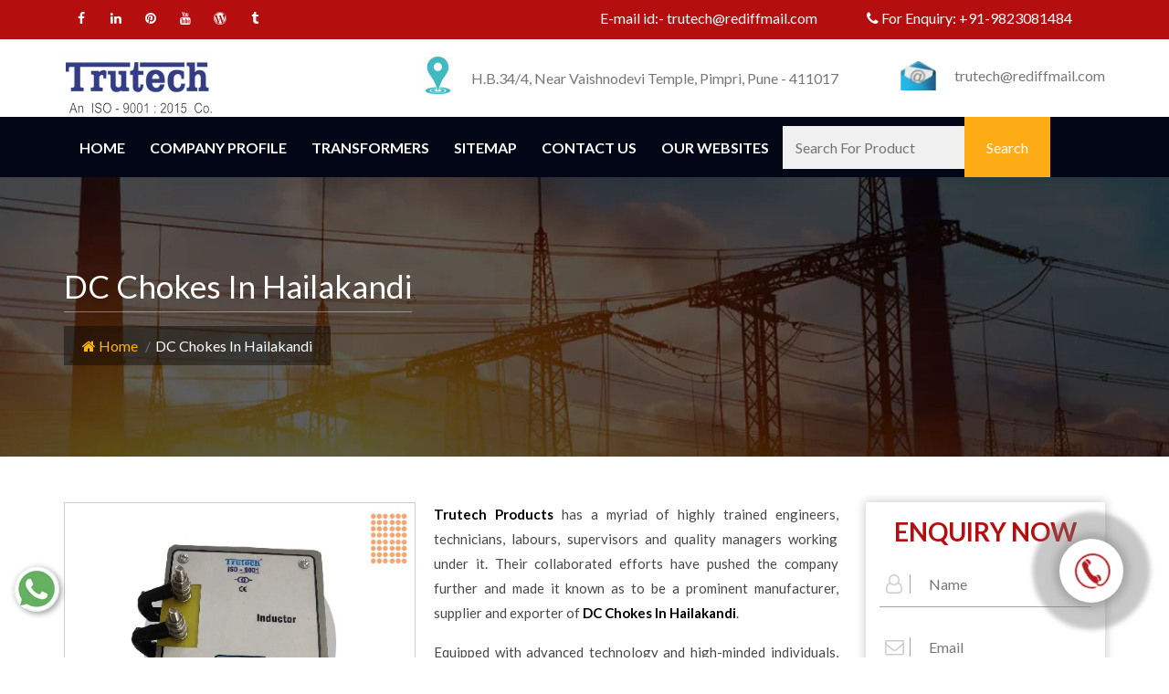

--- FILE ---
content_type: text/html; charset=UTF-8
request_url: https://www.transformermanufacturersinmumbai.com/dc-chokes-in-hailakandi.html
body_size: 16895
content:
<!DOCTYPE html>
<html lang="en">
<head>
<base href="https://www.transformermanufacturersinmumbai.com/">
<meta name="viewport" content="width=device-width">
<meta charset="utf-8">
<title>DC Chokes In Hailakandi | DC Chokes Manufacturers Suppliers Hailakandi</title>
<meta name="description" content="Buy DC Chokes In Hailakandi from eminent DC Chokes Manufacturers in Hailakandi. Trutech Products best DC Chokes Suppliers In Hailakandi, exporters" />
<meta name="keywords" content="DC Chokes In Hailakandi, DC Chokes Manufacturers In Hailakandi, DC Chokes Suppliers In Hailakandi, DC Chokes Exporters" />
<meta name="author" content="Trutech Products">
<link rel="canonical" href="https://www.transformermanufacturersinmumbai.com/dc-chokes-in-hailakandi.html"/>
<meta name="distribution" content="global">
<meta name="language" content="English">
<meta name="rating" content="general">
<meta name="ROBOTS" content="index, follow"/>
<meta name="revisit-after" content="Daily">
<meta name="googlebot" content="index, follow">
<meta name="bingbot" content="index, follow">
<link rel="shortcut icon" type="image/x-icon" href="favicon.ico">
<link rel="stylesheet" href="https://webclickindia.co.in/smtp/css/mail.css">
<script>
document.write("<link rel=\"stylesheet\" href=\"trutech/css/bootstrap.min.css\" \/>");
document.write("<link rel=\"stylesheet\" href=\"trutech/style.css\" \/>");
document.write("<link rel=\"stylesheet\" href=\"trutech/css/font-awesome.min.css\" \/>");
document.write("<link rel=\"stylesheet\" href=\"trutech/css/menu.css\" \/>");
document.write("<link rel=\"stylesheet\" href=\"trutech/css/owl.carousel.css\" \/>");
document.write("<link rel=\"stylesheet\" href=\"trutech/css/animate.css\" \/>");
document.write("<link rel=\"stylesheet\" href=\"trutech/css/responsive.css\" \/>");
document.write("<link rel=\"stylesheet\" href=\"trutech/css/ResponsiveAccordianMenu.css\" \/>");
</script>
<link rel="shortcut icon" type="image/x-icon" href="favicon.ico">
<!-- Global site tag (gtag.js) - Google Analytics -->
<script async src="https://www.googletagmanager.com/gtag/js?id=UA-153533155-1"></script>
<script>
  window.dataLayer = window.dataLayer || [];
  function gtag(){dataLayer.push(arguments);}
  gtag('js', new Date());

  gtag('config', 'UA-153533155-1');
</script>
<script type="application/ld+json">
{
  "@context": "https://schema.org",
  "@type": "LocalBusiness",
  "name": "Trutech Products",
  "image": "https://www.transformermanufacturersinmumbai.com/images/trutech-products-logo.png",
  "@id": "https://www.transformermanufacturersinmumbai.com/",
  "url": "https://www.transformermanufacturersinmumbai.com/",
  "telephone": "+91-9823081484",
  "priceRange": "+91-9823081484 - Call Now | Mail US: trutech@rediffmail.com",
  "address": {
    "@type": "PostalAddress",
    "streetAddress": "12, Soba Market, 463 / 464, Budhwar Peth, Pune",
    "addressLocality": "Pune",
    "postalCode": "411002",
    "addressCountry": "IN"
  },
  "geo": {
    "@type": "GeoCoordinates",
    "latitude": 18.517366,
    "longitude": 73.857017
  },
  "openingHoursSpecification": {
    "@type": "OpeningHoursSpecification",
    "dayOfWeek": [
      "Monday",
      "Tuesday",
      "Wednesday",
      "Thursday",
      "Friday",
      "Saturday"
    ],
    "opens": "09:30",
    "closes": "18:00"
  },
  "sameAs": [
    "https://www.facebook.com/trutechproducts/",
    "https://twitter.com/TrutechPune",
    "https://www.youtube.com/channel/UCJrpHkOJRM-qGyR5xH5Iz8A",
    "https://www.linkedin.com/company/trutech-products",
    "https://in.pinterest.com/Trutechproduct/",
    "https://trutechproducts.tumblr.com/",
    "https://www.transformermanufacturersinmumbai.com"
  ]
}
</script>
<script type="application/ld+json">
{
  "@context": "https://schema.org",
  "@type": "Organization",
  "name": "Trutech Products - Transformer Manufacturers In Mumbai",
  "url": "https://www.transformermanufacturersinmumbai.com",
  "logo": "https://www.transformermanufacturersinmumbai.com/images/trutech-products-logo.png"
}
</script><!-- Google tag (gtag.js) -->
<script async src="https://www.googletagmanager.com/gtag/js?id=G-MEC7MBYF1S"></script>
<script>
  window.dataLayer = window.dataLayer || [];
  function gtag(){dataLayer.push(arguments);}
  gtag('js', new Date());

  gtag('config', 'G-MEC7MBYF1S');
</script>
<script type="application/ld+json">
{
"@context": "https://schema.org",
"@type": "Organization",
"name": "Trutech Products",
"alternateName": "Transformer Manufacturers In Mumbai",
"url": "https://www.transformermanufacturersinmumbai.com",
"logo": "https://www.transformermanufacturersinmumbai.com/images/trutech-products-logo.png",
"contactPoint": {
"@type": "ContactPoint",
"telephone": "+91-9823081484",
"contactType": "sales"
},
"sameAs": [
"https://www.facebook.com/trutechproducts/",
"https://www.linkedin.com/company/trutech-products",
"https://www.transformermanufacturersinmumbai.com/",
"https://in.pinterest.com/Trutechproduct/",
"https://www.youtube.com/channel/UCJrpHkOJRM-qGyR5xH5Iz8A",
"https://trutechproducts.tumblr.com/"
]
}
</script>

</head><body>
<section class="wrapper">
<header>
<div class="container">
<div class="row">
<div class="col-lg-6 col-md-6 col-sm-6 col-xs-12 mail-with-social">
<div class="top-right-style1 float-right">
<ul class="top-social-style1 sociallinks-style-one float-right fix">
<li><a href="https://www.facebook.com/trutechproducts/" title="Connect With us On Facebook" target="_blank"><i class="fa fa-facebook" aria-hidden="true"></i></a></li>
<li><a href="https://www.linkedin.com/company/trutech-products" title="Join With Us On LinkedIn" target="_blank"><i class="fa fa-linkedin" aria-hidden="true"></i></a></li>
<li><a href="https://in.pinterest.com/Trutechproduct/" title="Follow Us On Pinterest" target="_blank"><i class="fa fa-pinterest" aria-hidden="true"></i></a></li>
<li><a href="https://www.youtube.com/channel/UCJrpHkOJRM-qGyR5xH5Iz8A" title="Subscribe to Us On YouTube" target="_blank"><i class="fa fa-youtube" aria-hidden="true"></i></a></li>
<li><a href="https://trutechproducts.wordpress.com/" title="Follow us on WordPress" target="_blank"><i class="fa fa-wordpress" aria-hidden="true"></i></a></li>
<li><a href="https://trutechproducts.tumblr.com/" title="Explore Our Tumblr Profile" target="_blank"><i class="fa fa-tumblr" aria-hidden="true"></i></a></li>
</ul>
</div>
</div>
<div class="col-lg-3 col-md-3 col-sm-3 col-xs-12 text-side">
<p>E-mail id:- <a href="mailto:trutech@rediffmail.com" title="trutech@rediffmail.com">trutech@rediffmail.com</a> </p>
</div>
<div class="col-lg-3 col-md-3 col-sm-3 col-xs-12 text-side">
<p title="+91-9823081484"><i class="fa fa-phone" aria-hidden="true"></i>  For Enquiry:<a href="tel:+91-9823081484" class="hk-hide" title="+91-9823081484"> +91-9823081484</a> </p>
</div>
</div>
</div>
</header>
<section class="logo-type">
<div class="container">
<div class="row">
<div class="col-lg-3 col-md-3 col-sm-3 col-xs-12 logo">
<a href="/" title="Trutech Products"><img src="images/trutech-products-logo.jpg" alt="Trutech Products" title="Trutech Products"></a>
</div>
<div class="col-lg-6 col-md-6 col-sm-6 col-xs-12 phone-and-social">
<div class="headers1-header-right float-right">
<ul class="header-contact-info clearfix">
<li>
<div class="single-item">
<div class="icon">
<img src="images/header-icon-1.png" alt="Address" title="Address">
</div>
<div class="text">
<p>H.B.34/4, Near Vaishnodevi Temple, Pimpri, Pune - 411017</p>
</div>
</div>
</li>
</ul>
</div>
</div>
<div class="col-lg-3 col-md-3 col-sm-3 col-xs-12 phone-and-social">
<div class="headers1-header-right float-right">
<ul class="header-contact-info clearfix">
<li>
<div class="single-item">
<div class="icon">
<img src="images/header-icon-2.png" alt="Email" title="Email">
</div>
<div class="text">
<a href="mailto:trutech@rediffmail.com" title="trutech@rediffmail.com">trutech@rediffmail.com</a>
</div>
</div>
</li>
</ul>
</div>
</div>
</div>
</div>
</section>

<section class="navigation">
<div class="container">
<div class="row">
<div class="col-lg-12 col-md-12 col-sm-12 col-xs-12 nav">
<div class="mobile-nav-menu"></div>
<div class="nav-menu">
<div class="menu">
<nav id="main-menu" class="main-menu" style="display: block;">
<ul>
<li class="active"><a href="/" title="Home">Home</a> </li>
<li> <a href="company-profile.html" title="Company Profile">Company Profile </a></li>
<li>
<a href="transformers-in-hailakandi.html" title="Transformers Manufacturer In Hailakandi">Transformers</a>
<ul >
<li><a href="control-transformer-in-hailakandi.html" title="Control Transformer Suppliers In Hailakandi" >Control Transformer</a>
</li>
<li><a href="step-down-transformer-in-hailakandi.html" title="Step Down Transformer Suppliers In Hailakandi" >Step Down Transformer</a>
</li>
<li><a href="isolation-transformer-in-hailakandi.html" title="Isolation Transformer Suppliers In Hailakandi" >Isolation Transformer</a>
</li>
<li><a href="three-phase-transformer-in-hailakandi.html" title="Three-Phase Transformer Suppliers In Hailakandi" >Three-Phase Transformer</a>
</li>
<li><a href="ac-chokes-in-hailakandi.html" title="AC Chokes Suppliers In Hailakandi" >AC Chokes</a>
</li>
<li><a href="dc-chokes-in-hailakandi.html" title="DC Chokes Suppliers In Hailakandi" >DC Chokes</a>
</li>
<li><a href="auto-transformer-in-hailakandi.html" title="Auto Transformer Suppliers In Hailakandi" >Auto Transformer</a>
</li>
<li><a href="rectifier-transformer-in-hailakandi.html" title="Rectifier Transformer Suppliers In Hailakandi" >Rectifier Transformer</a>
</li>
<li><a href="special-purpose-transformer-in-hailakandi.html" title="Special Purpose Transformer Suppliers In Hailakandi" >Special Purpose Transformer</a>
</li>
<li><a href="wire-wound-resistors-in-hailakandi.html" title="Wire Wound Resistors Suppliers In Hailakandi" >Wire Wound Resistors</a>
</li>
<li><a href="dynamic-braking-resistor-dbr-in-hailakandi.html" title="Dynamic Braking Resistor (DBR) Suppliers In Hailakandi" >Dynamic Braking Resistor (DBR)</a>
</li>
<li><a href="resistive-load-bank-in-hailakandi.html" title="Resistive Load Bank Suppliers In Hailakandi" >Resistive Load Bank</a>
</li>
<li><a href="inductive-load-bank-in-hailakandi.html" title="Inductive Load Bank Suppliers In Hailakandi" >Inductive Load Bank</a>
</li>
</ul>
</li>
<li><a href="sitemap.html" title="Sitemap">Sitemap</a></li>
<li><a href="contact-us.html" title="Contact Us">Contact Us</a></li>
<li><a href="https://www.trutech.co.in/our-website.html" title="Our Website" target="_blank">Our Websites</a></li>


<li>
<div class="search-form">
<form action="search.html" method="post" >
<input placeholder="Search For Product" type="text" name="data[Product][search]"  required >
<input type="submit" value="Search" class="search-name" id="color-changes" title="Search" />
</form>
</div>
</li>
</ul>
</nav>
</div>
</div>
</div>
</div>
</div>
</section>	<div id="breadcrumb" class="breadcrumb-bg">
		<div class="container">
			<h1 class="head-after head-after-w">DC Chokes In Hailakandi</h1>
			<nav>
				<ol>
					<li class="breadcrumb-item"><a href="/" title="Home"><i class="fa fa-home"></i> Home</a></li>
					<li class="breadcrumb-item active">DC Chokes In Hailakandi</li>
				</ol>
			</nav>
		</div>
	</div>
	<section class="products-details">
		<div class="container">
			<div class="row">
				<div class="col-lg-9 col-md-9 col-sm-9 col-xs-12 details-product">
										<div class="cover-product detail-last">
						<div class="zoom-effect">
							<img src="images/products/img-dc-chokes.jpg" title="DC Chokes Manufacturers In Hailakandi" alt="DC Chokes Manufacturers In Hailakandi" class="image-zoom">
							<div class="overlay-zoom">
								<div class="text-zoom">
								</div>
							</div>
						</div>
					</div>
					   
					<div class="cover-product-this">
						<p style="text-align:justify"><strong>Trutech Products</strong> has a myriad of highly trained engineers, technicians, labours, supervisors and quality managers working under it. Their collaborated efforts have pushed the company further and made it known as to be a prominent manufacturer, supplier and exporter of <strong>DC Chokes In Hailakandi</strong>.</p>

<p style="text-align:justify">Equipped with advanced technology and high-minded individuals, we have named ourselves as one of the sedulous <strong>DC Chokes Manufacturers in Hailakandi</strong>. We neither compromise on the quality of material we use and nor do we pull ourselves back from upgrading our machines, whenever required. In addition to being one of the most popular <a href="https://www.transformermanufacturersinmumbai.com/" target="_blank" title="Transformer Manufacturers">Transformer Manufacturers</a>, Exporters & Suppliers in India, we make them according to the requirements of our clients.</p>

<p style="text-align:justify">As one of the rising <strong>DC Chokes Exporters and Suppliers in Hailakandi</strong>, our company is aimed to reach the peak of perfection. If you have requirements regarding different types of transformers, AC/DC Chokes, etc. you can satiate it by getting products delivered straight from our in-house manufacturing unit. Make a call to us and learn more about the products we offer and their prices that we charge.</p>

<p style="text-align:justify">If you are looking to buy <strong>DC Chokes in Hailakandi</strong>, <strong>Trutech Products</strong> is one of the trusted <a href="https://www.transformermanufacturersinmumbai.com/" target="_blank" title="Transformer Manufacturers in India"><span style="color:#3498db">Transformer Manufacturers in India</span></a> and we also export our transformers all over the world.</p>
					</div>
				</div>
				<div class="co-lg-3 col-md-3 col-sm-3 col-xs-12 form-side">
					<div class="txt-left-side" id="innerenquiry-form">
	<p class="quck">Enquiry Now</p>
	<p id="innersuccessmsg"></p>
	<div class="overlaysan"></div>
	<form action="enquiries/add" method="post">
		<input type="hidden" name="enquiry_for" value="Enquiry For Contact Us">
		<input type="hidden" name="page_url" value="https://www.transformermanufacturersinmumbai.com/dc-chokes-in-hailakandi.html">
		<div class="form-left-to-w3l">
			<span class="fa fa-user-o" aria-hidden="true"></span>
			<input type="text" name="name" placeholder="Name" required="">
			<div class="clear"></div>
		</div>
		  <div class="form-left-to-w3l">
			<span class="fa fa-envelope-o" aria-hidden="true"></span>
			<input type="email" name="email" placeholder="Email" required="">
			<div class="clear"></div>
		</div>
		<div class="form-left-to-w3l">
			<span class="fa fa-phone" aria-hidden="true"></span>
			<input type="text" name="mobile" onkeypress="return event.charCode >= 48 &amp;&amp; event.charCode <= 57 || event.charCode == 43 || event.charCode == 45 || event.charCode == 0" maxlength="15"  placeholder="Phone" required="">
			<div class="clear"></div>
		</div>
	  
		<div class="form-left-to-w3l ">
			<span class="fa fa-map-marker" aria-hidden="true"></span>
			<input type="text" name="address" placeholder="Address">
			<div class="clear"></div>
		</div>

		<div class="form-left-to-w3l ">
			<span class="fa fa-pencil" aria-hidden="true"></span>
			<textarea cols="" rows="" name="message" type="text" placeholder="Message"></textarea>
			<div class="clear"></div>
		</div>
	  
		<div class="clear"></div>
		<div class="btnn">
			<button type="submit" title="Submit Enquiry">Submit Now </button>
		</div>
	</form>	 
	<div class="clear"></div>
</div> 


           				</div>
			</div>
		</div>
	</section>		
 	
 	

<section class="related-products py-5 bg-light">
<div class="container">
<div class="section-title text-center">
<div class="row">
<div class="col-md-12 text-center mb-3">
<h1 class="title heading"><span class="text-theme-colored  font-weight-300"> Related Products</span></h1> 
</div>
</div>
</div>

<div class="row">
    <div class="col-xl-12 col-lg-12 col-md-12 col-sm-12 col-xs-12 full-width-content">
<p class="text-white related-heading">Transformers</p>

<div class="row bg-white p-2">
<div class="col-xl-4 col-lg-4 col-md-4 col-sm-12 col-xs-12 related_img">
<img src="images/products/img-transformers.jpg" alt="Transformers Suppliers In Hailakandi" title="Transformers Suppliers In Hailakandi" class="w-100">
</div>
<div class="col-xl-8 col-lg-8 col-md-8 col-sm-12 col-xs-12 related_content">
<p style="text-align:justify"><h2><span style="font-family:Georgia,serif">Transformer Manufacturers In Pune</span><br />
&nbsp;</h2>

<p>We are one of the leading <strong>Transformer Manufacturers In Pune</strong>. Nowadays, electricity has become a pillar behind production and work. It is used for transmitting power to keep today&#39;s tech-savvy world moving.&nbsp;<strong>Transformers</strong>&nbsp;are the one which makes the work of electrical equipment consistent which otherwise gets stumbled in the absence of it.&nbsp;<strong>Trutech Products</strong>&nbsp;is looked upon as the groundbreaking of&nbsp;<a href="https://www.transformermanufacturersinmumbai.com" rel="alternate" target="_blank" title="Transformer Manufacturers in Mumbai">Transformer Manufacturers in Mumbai</a>&nbsp;that has its presence discernible beyond the geographical boundaries of the country as well. Being a leading <a href="https://www.transformersinpune.co.in/" target="_blank" title="Transformer Manufacturers In Pune"><strong>Transformer Manufacturers In Pune</strong></a> we provides you all best quality products available in all over the India that gives you full satisfaction.</p>

<p><strong>Trutech Products</strong>&nbsp;comes on the list of leading <em><a href="https://www.transformermanufacturersinpune.com/transformers.html" target="_blank" title="Transformer Manufacturers Â in India"><strong>Transformer Manufacturers &nbsp;in India</strong></a></em>. The manufacturer must be able to give custom solutions to suit special industry demands and achieve maximum customer satisfaction. So, you can rest assured that you will get the best service when you hope to order a transformer with us.</p>
</p>

<div class="read-btn">
<a href="transformers.html" class="text-white" title="Transformers Exporter In Hailakandi">Read More</a>
</div>
</div>
</div>
</div>
<div class="col-xl-12 col-lg-12 col-md-12 col-sm-12 col-xs-12 full-width-content">
<p class="text-white related-heading">Control Transformer</p>

<div class="row bg-white p-2">
<div class="col-xl-4 col-lg-4 col-md-4 col-sm-12 col-xs-12 related_img">
<img src="images/products/img-control-transformer.jpg" alt="Control Transformer Suppliers In Hailakandi" title="Control Transformer Suppliers In Hailakandi" class="w-100">
</div>
<div class="col-xl-8 col-lg-8 col-md-8 col-sm-12 col-xs-12 related_content">
<p style="text-align:justify"><h2 style="text-align:justify"><span style="font-family:Times New Roman,Times,serif"><strong>Control Transformer Manufacturers In India</strong></span></h2>

<p style="text-align:justify">If you need to get yourself a reliable transformer, head straight to&nbsp;<strong>Trutech Products</strong>. We have carved the niche as one of the leading&nbsp;<strong>Control Transformer Manufacturers</strong>&nbsp;in Mumbai. The&nbsp;control transformer can be referred to as the supportive device that changes the available voltage according to the need of the load. These&nbsp;transformers&nbsp;are known to provide a high degree of secondary voltage stability (regulation) in overloading conditions. Investing in this device can never prove to be a wrong decision, as it has all the features that offer full value to your money. If voltage conversion is compulsory in your industry, then this product is the one to go for. We are one of the prominent <strong><a href="https://www.transformermanufacturersinmumbai.com/" target="_blank" title="Transformer Manufacturers In India">Transformer Manufacturers in India</a></strong>, dealing in a vast range at a competitive price.</p>
</p>

<div class="read-btn">
<a href="control-transformer.html" class="text-white" title="Control Transformer Exporter In Hailakandi">Read More</a>
</div>
</div>
</div>
</div>
<div class="col-xl-12 col-lg-12 col-md-12 col-sm-12 col-xs-12 full-width-content">
<p class="text-white related-heading">Step Down Transformer</p>

<div class="row bg-white p-2">
<div class="col-xl-4 col-lg-4 col-md-4 col-sm-12 col-xs-12 related_img">
<img src="images/products/img-step-down-transformer.jpg" alt="Step Down Transformer Suppliers In Hailakandi" title="Step Down Transformer Suppliers In Hailakandi" class="w-100">
</div>
<div class="col-xl-8 col-lg-8 col-md-8 col-sm-12 col-xs-12 related_content">
<p style="text-align:justify"><h2 style="text-align:justify"><span style="font-family:Times New Roman,Times,serif"><strong>Step Down Transformer Manufacturers In India</strong></span></h2>

<p style="text-align:justify"><strong>Step down transformer</strong> can make your productivity &lsquo;step-up&rsquo; a bit. These devices are more efficient than their counterparts and are made by one of the diligent <strong>Step Down&nbsp;Transformer Manufacturers&nbsp;</strong>In Mumbai &ndash;&nbsp;<strong>Trutech Products</strong>. Since&nbsp;<strong>1997</strong>, when we began our journey, we have been supplying a hefty and resourceful array of transformers to numerous sectors. As a known <a href="https://www.transformermanufacturersinmumbai.com" target="_blank" title="Transformer Manufacturers in Mumbai">Transformer Manufacturers in Mumbai</a>, our offered range of Step down transformer is better and distinguished from other types as they are ideally designed to decrease the output voltage. The construction of this transformer purposely obviates the use of primary winding and the functioning is totally dependent on the secondary winding.&nbsp;<strong>Trutech Products</strong> is a one of the best <em><a href="https://www.transformermanufacturersinpune.com/transformers.html" target="_blank" title="Transformer Manufacturers In India"><strong>Transformer Manufacturers In India</strong></a></em>. We believe in offering the very best to all customers. We offer a full range of transformers.</p>

<ul>
</ul>
</p>

<div class="read-btn">
<a href="step-down-transformer.html" class="text-white" title="Step Down Transformer Exporter In Hailakandi">Read More</a>
</div>
</div>
</div>
</div>
<div class="col-xl-12 col-lg-12 col-md-12 col-sm-12 col-xs-12 full-width-content">
<p class="text-white related-heading">Isolation Transformer</p>

<div class="row bg-white p-2">
<div class="col-xl-4 col-lg-4 col-md-4 col-sm-12 col-xs-12 related_img">
<img src="images/products/img-isolation-transformer.jpg" alt="Isolation Transformer Suppliers In Hailakandi" title="Isolation Transformer Suppliers In Hailakandi" class="w-100">
</div>
<div class="col-xl-8 col-lg-8 col-md-8 col-sm-12 col-xs-12 related_content">
<p style="text-align:justify"><h2 style="text-align:justify"><span style="font-family:Times New Roman,Times,serif"><strong>Isolation Transformer Manufacturers In India</strong></span></h2>

<p>Is your industry in need of an extremely durable, advanced and highly efficient&nbsp;isolation transformer? If yes, then you must head towards&nbsp;<strong>Trutech Products</strong>&nbsp;which is termed as one of the industrious&nbsp;<strong>Isolation Transformer Manufacturers</strong> In Mumbai. As the best <a href="https://www.transformermanufacturersinmumbai.com/" rel="alternate" target="_blank" title="Transformer Manufacturers in Pune">Transformer Manufacturers in Pune</a>, we have a colossal amount of clients based in and outside of the geographical boundaries of India.</p>

<h2>What Is Isolation Transformer Used For?</h2>

<p>Healthcare and laboratories equip a large number of sensitive devices that require the power to be transmitted from a source of AC power and that work is prominently done by the&nbsp;<span style="color:#c0392b">High Voltage Isolation Transformer</span>. The use of this device ensures proper working and safety of devices, personnel, and industry as a whole.</p>
</p>

<div class="read-btn">
<a href="isolation-transformer.html" class="text-white" title="Isolation Transformer Exporter In Hailakandi">Read More</a>
</div>
</div>
</div>
</div>
<div class="col-xl-12 col-lg-12 col-md-12 col-sm-12 col-xs-12 full-width-content">
<p class="text-white related-heading">Three-Phase Transformer</p>

<div class="row bg-white p-2">
<div class="col-xl-4 col-lg-4 col-md-4 col-sm-12 col-xs-12 related_img">
<img src="images/products/img-three-phase-transformer.jpg" alt="Three-Phase Transformer Suppliers In Hailakandi" title="Three-Phase Transformer Suppliers In Hailakandi" class="w-100">
</div>
<div class="col-xl-8 col-lg-8 col-md-8 col-sm-12 col-xs-12 related_content">
<p style="text-align:justify"><h2 style="text-align:justify"><span style="font-family:Times New Roman,Times,serif"><strong>Three-Phase Transformer Manufacturers In India</strong></span></h2>

<p style="text-align:justify">Grab the most efficient and durable transformer from one of the meticulous&nbsp;<strong>Three Phase Transformer Manufacturers</strong>&nbsp;In Mumbai, is&nbsp;<strong>Trutech Products</strong>. Our progress is based on clients&rsquo; satisfaction and we produce the devices which ensure maximum output and least wastage. No matter which industry you are in, if you use electrical power systems, then this transformer is just for you. It would help in reducing the loss of energy and increasing productivity. In fact, if you have less material, less size or less power, this device will prove to be the most beneficial to you. To buy, contact leading <a href="https://www.transformermanufacturersinmumbai.com" target="_blank" title="Transformer Manufacturers in Mumbai">Transformer Manufacturers in Mumbai</a> now.</p>
</p>

<div class="read-btn">
<a href="three-phase-transformer.html" class="text-white" title="Three-Phase Transformer Exporter In Hailakandi">Read More</a>
</div>
</div>
</div>
</div>
<div class="col-xl-12 col-lg-12 col-md-12 col-sm-12 col-xs-12 full-width-content">
<p class="text-white related-heading">AC Chokes</p>

<div class="row bg-white p-2">
<div class="col-xl-4 col-lg-4 col-md-4 col-sm-12 col-xs-12 related_img">
<img src="images/products/img-ac-chokes.jpg" alt="AC Chokes Suppliers In Hailakandi" title="AC Chokes Suppliers In Hailakandi" class="w-100">
</div>
<div class="col-xl-8 col-lg-8 col-md-8 col-sm-12 col-xs-12 related_content">
<p style="text-align:justify"><p style="text-align:justify">Choke coils are present in every electrical appliance that works with current.&nbsp;<strong>Trutech Products</strong>&nbsp;is one of the avant-garde&nbsp;<strong>AC Chokes Manufacturers&nbsp;In Mumbai</strong> that supplies a hefty amount of products to the leading companies in and outside of India. These chokes are used as an inductor that helps in blocking the high-frequency current while passing lower-frequency of DC or AC in an electric circuit. We also guarantee to provide the best <a href="https://www.transformermanufacturersinmumbai.com/dc-chokes.html" target="_blank" title="DC Chokes">DC Chokes</a> under a very considerable range so that your business sky-rockets and you come to us again and again for gaining further items.</p>
</p>

<div class="read-btn">
<a href="ac-chokes.html" class="text-white" title="AC Chokes Exporter In Hailakandi">Read More</a>
</div>
</div>
</div>
</div>
<div class="col-xl-12 col-lg-12 col-md-12 col-sm-12 col-xs-12 full-width-content">
<p class="text-white related-heading">DC Chokes</p>

<div class="row bg-white p-2">
<div class="col-xl-4 col-lg-4 col-md-4 col-sm-12 col-xs-12 related_img">
<img src="images/products/img-dc-chokes.jpg" alt="DC Chokes Suppliers In Hailakandi" title="DC Chokes Suppliers In Hailakandi" class="w-100">
</div>
<div class="col-xl-8 col-lg-8 col-md-8 col-sm-12 col-xs-12 related_content">
<p style="text-align:justify"><h2 style="text-align:justify"><span style="font-family:Times New Roman,Times,serif"><strong>DC Chokes Manufacturers In Mumbai, India</strong></span></h2>

<p style="text-align:justify">Adhering to the latest technologies and expert team of technicians,&nbsp;<strong>Trutech Products</strong>&nbsp;rises like a rainbow among prominent&nbsp;<strong>DC Chokes Manufacturers</strong>&nbsp;In Mumbai. Also known as Inductor Chokes, the <span style="color:#c0392b">Direct Current Chokes</span> are used for various purposes such as filtering and controlling the DC bus voltage and current in the applications with a variable speed drive. These chokes and our company, both have a high demand in the market. We are attentive to our customers&rsquo; diverse requirements and put our 100% to meet them.</p>
</p>

<div class="read-btn">
<a href="dc-chokes.html" class="text-white" title="DC Chokes Exporter In Hailakandi">Read More</a>
</div>
</div>
</div>
</div>
<div class="col-xl-12 col-lg-12 col-md-12 col-sm-12 col-xs-12 full-width-content">
<p class="text-white related-heading">Auto Transformer</p>

<div class="row bg-white p-2">
<div class="col-xl-4 col-lg-4 col-md-4 col-sm-12 col-xs-12 related_img">
<img src="images/products/img-auto-transformer.jpg" alt="Auto Transformer Suppliers In Hailakandi" title="Auto Transformer Suppliers In Hailakandi" class="w-100">
</div>
<div class="col-xl-8 col-lg-8 col-md-8 col-sm-12 col-xs-12 related_content">
<p style="text-align:justify"><h2 style="text-align:justify"><span style="font-family:Times New Roman,Times,serif"><strong>Auto Transformer Manufacturers In India</strong></span></h2>

<p>You can find&nbsp;<strong>Trutech Products</strong>&nbsp;at the prior rank among the sedulous&nbsp;<strong>Auto Transformer Manufacturers</strong> In Mumbai. In&nbsp;<strong>1997</strong>, when our foundation was laid, we commit ourselves to make it our USP to offer bodacious and cost-effective&nbsp;transformers&nbsp;to the buyers and after decades of our presence in the market, we have kept our USP unaltered.<br />
<br />
Leading the industry as <a href="https://www.transformermanufacturersinmumbai.com/" target="_blank" title="Transformer Manufacturers in India">Transformer manufacturers in India</a>, our vast range of Auto Transformer is sublime in many industries and come with only one winding. In the name &lsquo;auto transformer&rsquo;, the word auto defines single, not automatic, as many people misunderstand it to be.</p>
</p>

<div class="read-btn">
<a href="auto-transformer.html" class="text-white" title="Auto Transformer Exporter In Hailakandi">Read More</a>
</div>
</div>
</div>
</div>
<div class="col-xl-12 col-lg-12 col-md-12 col-sm-12 col-xs-12 full-width-content">
<p class="text-white related-heading">Rectifier Transformer</p>

<div class="row bg-white p-2">
<div class="col-xl-4 col-lg-4 col-md-4 col-sm-12 col-xs-12 related_img">
<img src="images/products/img-rectifier-transformer.jpg" alt="Rectifier Transformer Suppliers In Hailakandi" title="Rectifier Transformer Suppliers In Hailakandi" class="w-100">
</div>
<div class="col-xl-8 col-lg-8 col-md-8 col-sm-12 col-xs-12 related_content">
<p style="text-align:justify"><h2 style="text-align:justify"><span style="font-family:Times New Roman,Times,serif"><strong>Rectifier Transformer Manufacturers In India</strong></span></h2>

<p>If you are looking for a transformer that includes thyristors or diodes in the same tank,&nbsp;<strong>Rectifier Transformer</strong>&nbsp;is exactly what you are looking for. In the industrial areas which require a significant direct current supply, this transformer is considered to be the most expedient one.&nbsp;<strong>Trutech Products</strong>&nbsp;is one of the paramount&nbsp;<strong>Rectifier Transformer Manufacturers</strong> In Mumbai&nbsp;that has an international significance. Our experts think on their feet and adapt the most valuable technological ideas for best results. So, what are you waiting for? Buy a quality range of products from top&nbsp;<a href="https://www.transformermanufacturersinmumbai.com" target="_blank" title="transformer manufacturersÂ In Mumbai">Transformer Manufacturers&nbsp;In Mumbai</a>.</p>
</p>

<div class="read-btn">
<a href="rectifier-transformer.html" class="text-white" title="Rectifier Transformer Exporter In Hailakandi">Read More</a>
</div>
</div>
</div>
</div>
<div class="col-xl-12 col-lg-12 col-md-12 col-sm-12 col-xs-12 full-width-content">
<p class="text-white related-heading">Special Purpose Transformer</p>

<div class="row bg-white p-2">
<div class="col-xl-4 col-lg-4 col-md-4 col-sm-12 col-xs-12 related_img">
<img src="images/products/img-special-purpose-transformer.jpg" alt="Special Purpose Transformer Suppliers In Hailakandi" title="Special Purpose Transformer Suppliers In Hailakandi" class="w-100">
</div>
<div class="col-xl-8 col-lg-8 col-md-8 col-sm-12 col-xs-12 related_content">
<p style="text-align:justify"><h2 style="text-align:justify"><span style="font-family:Times New Roman,Times,serif"><strong>Special Purpose Transformer Manufacturers In India</strong></span></h2>

<p>It is not necessary to spend a plethora of money in order to get the best devices.&nbsp;<strong>Trutech Products</strong>&nbsp;- one of the zealous&nbsp;<strong>Special Purpose Transformer Manufacturers&nbsp;In Mumbai</strong> provides the devices that are dependable, fully functional, durable and also cost-efficient. The&nbsp;special purpose transformer&nbsp;is used for extraordinary functions, as the name suggests. This device is useful in converting voltage from one level to another without causing the fear of current or loss of energy. So, what are you waiting for? Buy from best <a href="https://www.transformermanufacturersinmumbai.com" target="_blank" title="Transformer Manufacturers In Mumbai">Transformer Manufacturers In Mumbai</a> now.</p>
</p>

<div class="read-btn">
<a href="special-purpose-transformer.html" class="text-white" title="Special Purpose Transformer Exporter In Hailakandi">Read More</a>
</div>
</div>
</div>
</div>
<div class="col-xl-12 col-lg-12 col-md-12 col-sm-12 col-xs-12 full-width-content">
<p class="text-white related-heading">Wire Wound Resistors</p>

<div class="row bg-white p-2">
<div class="col-xl-4 col-lg-4 col-md-4 col-sm-12 col-xs-12 related_img">
<img src="images/products/img-wire-wound-resistors.jpg" alt="Wire Wound Resistors Suppliers In Hailakandi" title="Wire Wound Resistors Suppliers In Hailakandi" class="w-100">
</div>
<div class="col-xl-8 col-lg-8 col-md-8 col-sm-12 col-xs-12 related_content">
<p style="text-align:justify"><h2 style="text-align:justify"><span style="font-family:Times New Roman,Times,serif"><strong>Wire Wound Resistors Manufacturers In India</strong></span></h2>

<p>A Wire Wound Resistor is an electric passive component designed mainly for serving excellent properties that it holds and limit current as per the need of the device. The smooth and accurate current supply ensures the protection of the device and gives maximum benefit to the customer. If you want to buy, contact <strong>Trutech Products </strong>&ndash; one of the leading <strong>Wire Wound Resistor Manufacturers</strong> in Mumbai.</p>
</p>

<div class="read-btn">
<a href="wire-wound-resistors.html" class="text-white" title="Wire Wound Resistors Exporter In Hailakandi">Read More</a>
</div>
</div>
</div>
</div>
<div class="col-xl-12 col-lg-12 col-md-12 col-sm-12 col-xs-12 full-width-content">
<p class="text-white related-heading">Dynamic Braking Resistor (DBR)</p>

<div class="row bg-white p-2">
<div class="col-xl-4 col-lg-4 col-md-4 col-sm-12 col-xs-12 related_img">
<img src="images/products/img-dynamic-braking-resistor-dbr.jpg" alt="Dynamic Braking Resistor (DBR) Suppliers In Hailakandi" title="Dynamic Braking Resistor (DBR) Suppliers In Hailakandi" class="w-100">
</div>
<div class="col-xl-8 col-lg-8 col-md-8 col-sm-12 col-xs-12 related_content">
<p style="text-align:justify"><h2 style="text-align:justify"><span style="font-family:Times New Roman,Times,serif"><strong>Dynamic Braking Resistor (DBR) Manufacturers In India</strong></span></h2>

<p style="text-align:justify">Dynamic Braking Resistor are kind of wire wound resistor that produce braking torque and absorb the high amounts of energy that get generated by stopping electric motors. Mainly designed to be used in elevators, cranes, trains and more. <strong>Trutech Products</strong>, being one of the preeminent <strong>Dynamic Braking Resistor Manufacturers</strong> in Mumbai, has the most advanced products available, as per the specific demands of the customers. We are also counted as one of the <a href="https://www.transformermanufacturersinmumbai.com" target="_blank" title="Transformer Manufacturers in Mumbai">Transformer Manufacturers in Mumbai</a> offers a wide range of Transformers at affordable prices.</p>
</p>

<div class="read-btn">
<a href="dynamic-braking-resistor-dbr.html" class="text-white" title="Dynamic Braking Resistor (DBR) Exporter In Hailakandi">Read More</a>
</div>
</div>
</div>
</div>
<div class="col-xl-12 col-lg-12 col-md-12 col-sm-12 col-xs-12 full-width-content">
<p class="text-white related-heading">Resistive Load Bank</p>

<div class="row bg-white p-2">
<div class="col-xl-4 col-lg-4 col-md-4 col-sm-12 col-xs-12 related_img">
<img src="images/products/img-resistive-load-bank.jpg" alt="Resistive Load Bank Suppliers In Hailakandi" title="Resistive Load Bank Suppliers In Hailakandi" class="w-100">
</div>
<div class="col-xl-8 col-lg-8 col-md-8 col-sm-12 col-xs-12 related_content">
<p style="text-align:justify"><h2 style="text-align:justify"><span style="font-family:Times New Roman,Times,serif"><strong>Resistive Load Bank Manufacturers In India</strong></span></h2>

<p style="text-align:justify">Resistive Load Bank develop an electric load that it applies to the electrical power source and converts the resultant power output of the source. If you are searching for one of the noteworthy <strong>Resistive Load Bank Manufacturers </strong>in Mumbai, <strong>Trutech Products</strong> got you covered. Offered range is designed by our experts at our in-house facility and ensures optimum performance and maximum benefits.</p>
</p>

<div class="read-btn">
<a href="resistive-load-bank.html" class="text-white" title="Resistive Load Bank Exporter In Hailakandi">Read More</a>
</div>
</div>
</div>
</div>
<div class="col-xl-12 col-lg-12 col-md-12 col-sm-12 col-xs-12 full-width-content">
<p class="text-white related-heading">Inductive Load Bank</p>

<div class="row bg-white p-2">
<div class="col-xl-4 col-lg-4 col-md-4 col-sm-12 col-xs-12 related_img">
<img src="images/products/img-inductive-load-bank.jpg" alt="Inductive Load Bank Suppliers In Hailakandi" title="Inductive Load Bank Suppliers In Hailakandi" class="w-100">
</div>
<div class="col-xl-8 col-lg-8 col-md-8 col-sm-12 col-xs-12 related_content">
<p style="text-align:justify"><p><strong>Trutech Products </strong>is one of the trusted <strong>Inductive Load Bank Manufacturers</strong> in Mumbai. Offered Inductive Load Bank is available in distinct customizations and contains three banks of switchable inductive loads. It&rsquo;s a steel enclosure, which is portable and can be used in different applications. All its features and attributes define the product and stand it apart from others.</p>
</p>

<div class="read-btn">
<a href="inductive-load-bank.html" class="text-white" title="Inductive Load Bank Exporter In Hailakandi">Read More</a>
</div>
</div>
</div>
</div>
</div>
</div>
</section>

<!-- random section -->
<section class="random-block">
<div class="container">
<div class="row">
<div class="col-xl-6 col-lg-6 col-md-6 col-sm-12 col-xs-12 content-side-product-details align-self-center">
<h2>Explore The Modern DC Chokes In Hailakandi</h2>

<p style="text-align:justify">Are you searching for <strong>DC Chokes In Hailakandi? Trutech Products</strong> is the place where your search winds up. We, one of the leading <strong>DC Chokes Manufacturers In Hailakandi,</strong> are here to provide you with the top-quality <strong>DC Chokes In Hailakandi.</strong> We understand that a single fault can be a risk for the <strong>DC Chokes </strong>and your life, so we manufacture highly safe and reliable <strong>DC Chokes </strong>that don&rsquo;t cause any harm. We offer a wide range of; <strong>Control Transformers, Step Up Transformers, Step Down Transformers, Isolation Transformers, Three-Phase Transformers, AC Chokes, Auto Transformers, and Rectifier Transformers In Hailakandi. </strong>We are a quality-centric company that works beyond the boundaries to bring <strong>the DC Chokes In <a href="https://www.transformermanufacturersinmumbai.com/dc-chokes-in-gumla.html">Gumla</a>,&nbsp;<a href="https://www.transformermanufacturersinmumbai.com/dc-chokes-in-madhubani.html">Madhubani</a>,&nbsp;<a href="https://www.transformermanufacturersinmumbai.com/dc-chokes-in-una.html">Una</a></strong> for long-term investment. Our <strong>DC Chokes </strong>is CE Certified which speaks for the quality itself and places an indelible remark in the Hailakandi. We are dedicated to the minute details and make the <strong>DC Chokes </strong>free from any speck of error.</p>

<h3>Trutech Products- Best-Stop For DC Chokes In Hailakandi</h3>

<p style="text-align:justify">We are a company with an in-house manufacturing unit equipped with the latest technology, modern machinery, and premium tools that come together to formulate the international grade <strong>DC Chokes In</strong> <strong><a href="https://www.transformermanufacturersinmumbai.com/dc-chokes-in-madhubani.html">Madhubani</a>,&nbsp;<a href="https://www.transformermanufacturersinmumbai.com/dc-chokes-in-uzbekistan.html">Uzbekistan</a>,&nbsp;<a href="https://www.transformermanufacturersinmumbai.com/dc-chokes-in-nuapada.html">Nuapada</a></strong>. We put a whole bag of tricks into designing the safe and secure <strong>DC Chokes In Hailakandi.</strong> We are backed by the brightest, most passionate team of professionals who work on their toes to bring new and updated ideas in developing exceptional <strong>DC Chokes In Hailakandi.</strong> We strictly follow the industry norms, and our products are manufactured under the surveillance of highly trained experts who check every detail during the formulation of <strong>DC Chokes </strong>and deliver nothing other than the best to our clients. Our manufactured <strong>DC Chokes In Hailakandi</strong> passes various quality tests and safety parameters so that our clients get the safest one. We manufacture <strong>Control Transformer, DC Chokes, Special Purpose Transformer, Wire Wound Resistor, Dynamic Braking Resistor (DBR), Resistive Load Banks, Inductive Load Bank, Auto Transformers, and Rectifier Transformer</strong> in our manufacturing facility with no flaws. All our hard work, dedication, and will to achieve something allowed us to gain the gigantic name in <strong><a href="https://www.transformermanufacturersinmumbai.com/dc-chokes-in-gumla.html">Gumla</a>,&nbsp;<a href="https://www.transformermanufacturersinmumbai.com/dc-chokes-in-harda.html">Harda</a>,&nbsp;<a href="https://www.transformermanufacturersinmumbai.com/dc-chokes-in-una.html">Una</a></strong>.</p>

<h4>Buy The Best DC Chokes In A Call</h4>

<p style="text-align:justify">We are one of the trusted <strong>DC Chokes Exporters And Suppliers In Hailakandi</strong> who deliver the top quality <strong>DC Chokes In Hailakandi</strong> at the most affordable price range. We are committed to designing and providing the safest <strong>DC Chokes </strong>in the world with utmost precision. Get your top quality and customized <strong>DC Chokes In</strong> <a href="https://www.transformermanufacturersinmumbai.com/dc-chokes-in-malappuram.html">Malappuram</a>,&nbsp;<a href="https://www.transformermanufacturersinmumbai.com/dc-chokes-in-hari-nagar.html">Hari Nagar</a>,&nbsp;<a href="https://www.transformermanufacturersinmumbai.com/dc-chokes-in-jebel-ali.html">Jebel Ali</a> with a click. We have a well-distributed network to deliver the DC Chokes all over the world. So rely on us for compensation quality <strong>DC Chokes In Hailakandi,</strong> we are committed to offering the best to you without any delay.</p>

<p style="text-align:justify">Why think anymore? We are here to help you. So get in touch with our experts. We will guide you in all possible ways. Take the conversation ahead with us so that we will deliver you the best quality <strong>DC Chokes In Hailakandi.</strong> Connect with us over a call or drop an email here to enquire more about us. Ping us now.</p>
</div>
<div class="col-xl-6 col-lg-6 col-md-6 col-sm-12 col-xs-12 content-side-faq-details align-self-center">
	<h2 class="text-center">FAQ'S</h2>
<div class="col-md-12 margin-set">
<div class="twd_container">
<!-- responsive accordian -->
<div id="18" class="expandContent">
<h3 class="header">
<div class="headerColumn1">What Is A DC Chokes, And Explain Its Functions?</div>
<div class="headerColumn2 expand"><img src="trutech/images/plus.png" /></div>
<div class="expandedContentClearFloat"></div>
</h3>
<div class="expandedContent"><p style="text-align:justify">A <strong>DC Chokes</strong> is an electrical and static solid device. It is designed to transfer electrical energy from one circuit to another. It is a device that works on the principle of electromagnetic induction. It converts alternating current from one voltage to another or steps up and down the voltages. It is used to provide galvanic isolation between the circuits.</p>
 </div>
</div>
<div id="19" class="expandContent">
<h3 class="header">
<div class="headerColumn1">Why Are DC Chokes Important?</div>
<div class="headerColumn2 expand"><img src="trutech/images/plus.png" /></div>
<div class="expandedContentClearFloat"></div>
</h3>
<div class="expandedContent"><p style="text-align:justify"><strong>DC Chokes </strong>are essential as they enhance the efficiency of power systems by increasing and decreasing the voltage levels according to the requirements. They also increase the safety of the devices. They distribute and regulate the electrical energy efficiency and lower the loss caused during transmission. They are the best option for residential and industrial applications.</p>
 </div>
</div>
<div id="20" class="expandContent">
<h3 class="header">
<div class="headerColumn1">Why Do The DC Chokes Produce A Humming Sound?</div>
<div class="headerColumn2 expand"><img src="trutech/images/plus.png" /></div>
<div class="expandedContentClearFloat"></div>
</h3>
<div class="expandedContent"><p style="text-align:justify">The phenomenon in which a magnetic sheet is magnetized and extends itself. When this process of magnetization takes place, it goes to its original position, and due to this phenomenon, the humming sound comes out of the DC Chokes. In other words, we can say that the AC flowing through the <strong>DC Chokes </strong>coils cause a magnetic effect on its iron core, and then it expands and contracts which results in a humming sound.</p>
 </div>
</div>
<div id="21" class="expandContent">
<h3 class="header">
<div class="headerColumn1">What Environmental Factors Affect The Life Of The DC Chokes?</div>
<div class="headerColumn2 expand"><img src="trutech/images/plus.png" /></div>
<div class="expandedContentClearFloat"></div>
</h3>
<div class="expandedContent"><p style="text-align:justify">Various factors affect the life of the <strong>DC Chokes</strong>. They are:</p>

<p style="text-align:justify"><strong>Temperature</strong>- The transformer life decreases if the working temperature exceeds the fixed limit.</p>

<p style="text-align:justify"><strong>Moisture</strong>- If moisture is present in the <strong>DC Chokes </strong>oil, it will be absorbed by insulation and reduces the strength of conductors.</p>

<p style="text-align:justify"><strong>Oxygen</strong>-The oxygen form sludge when it contacts oil. And this sludge blocks its free circulation passage and increases the temperature of the <strong>DC Chokes</strong>.</p>

<p style="text-align:justify"><strong>Solid Impurities</strong>- If there are solid impurities in the <strong>DC Chokes </strong>oil, it degrades the dielectric strength of the DC Chokes.</p>

<p style="text-align:justify"><strong>Varnishes</strong>- Varnishes react with the <strong>DC Chokes </strong>oil, create sludge speedily and reduce <strong>DC Chokes </strong>strength.</p>
 </div>
</div>
<div id="22" class="expandContent">
<h3 class="header">
<div class="headerColumn1">What Are The Uses Of DC Chokes In Daily Life?</div>
<div class="headerColumn2 expand"><img src="trutech/images/plus.png" /></div>
<div class="expandedContentClearFloat"></div>
</h3>
<div class="expandedContent"><p style="text-align:justify">Uses of <strong>DC Chokes </strong>in Daily Life are:</p>

<ul>
	<li>For Alternating Current Regulation</li>
	<li>Charge The Batteries</li>
	<li>In Steel Manufacturing</li>
	<li>For Electrolysis Process</li>
	<li>Control Flow of Electricity in the circuit</li>
	<li>In The Air Conditioner</li>
	<li>For Power Transmission and Distribution Applications</li>
	<li>In Stabilizers And Rectifiers</li>
	<li>Optimize the Voltage Levels</li>
</ul>
 </div>
</div>
<div id="23" class="expandContent">
<h3 class="header">
<div class="headerColumn1">What Are The Types Of Transformers You Offers?</div>
<div class="headerColumn2 expand"><img src="trutech/images/plus.png" /></div>
<div class="expandedContentClearFloat"></div>
</h3>
<div class="expandedContent"><p style="text-align:justify"><strong>Transformers are available in several types based on their uses. Here are a few types of transformers we have:</strong></p>

<ul>
	<li>Control Transformer</li>
	<li>Step-Down Transformer</li>
	<li>Step-Up Transformer</li>
	<li>Isolation Transformer</li>
	<li>Three-Phase Transformer</li>
	<li>Auto Transformer</li>
	<li>Rectifier Transformer</li>
	<li>Special Purpose Transformer</li>
</ul>
 </div>
</div>
<div id="24" class="expandContent">
<h3 class="header">
<div class="headerColumn1">Why You Are The Best DC Chokes Manufacturers In India?</div>
<div class="headerColumn2 expand"><img src="trutech/images/plus.png" /></div>
<div class="expandedContentClearFloat"></div>
</h3>
<div class="expandedContent"><p style="text-align:justify">Trutech Products are one of the reputed <strong>DC Chokes </strong>Manufacturers in India, bringing you the best <strong>DC Chokes</strong>. We have an in-house manufacturing unit. We design every product with utmost precision. We use cut-edge products and modern machinery that helps us in bringing innovative and creative products. Our team of professionals is the backbone that supports us get new heights in the domain. Call us now.</p>
 </div>
</div>
</div>
</div>
</div>
</div>
</div>
</section><div class="footer-sec">  
<div class="container">
<div class="row">
<div class="col-md-4 col-sm-6 widget" style="visibility: visible;">
<div class="footer-wedget-one">
<a href="/" title="Trutech Products"><img src="images/trutech-products-logo.jpg" title="Trutech Products" alt="Trutech Products"></a>

<p class="about-para">Born in the year 1997, Trutech Products is now shining brighter than the sun and is counted as the prominent Control Transformer Manufacturer In Mumbai. The company has shown bodacious performance in making diverse products and rendering sedulous customer care services.</p> 
<span class="text-white">Our Partner Websites</span>
<p><a target="_blank" href="https://www.trutech.co.in/">Transformer Manufacturers In Mumbai</a></p>

</div>
<ul class="social-media-type">


<li class="connect with us on facebook"><a href="https://www.facebook.com/trutechproducts/" title="Connect With us On Facebook" target="_blank"><i class="fa fa-facebook" aria-hidden="true"></i></a></li>


<li class="join with us on linkedin"><a href="https://www.linkedin.com/company/trutech-products" title="Join With Us On LinkedIn" target="_blank"><i class="fa fa-linkedin" aria-hidden="true"></i></a></li>


<li class="follow us on pinterest"><a href="https://in.pinterest.com/Trutechproduct/" title="Follow Us On Pinterest" target="_blank"><i class="fa fa-pinterest" aria-hidden="true"></i></a></li>


<li class="subscribe to us on youtube"><a href="https://www.youtube.com/channel/UCJrpHkOJRM-qGyR5xH5Iz8A" title="Subscribe to Us On YouTube" target="_blank"><i class="fa fa-youtube" aria-hidden="true"></i></a></li>


<li class="follow us on wordpress"><a href="https://trutechproducts.wordpress.com/" title="Follow us on WordPress" target="_blank"><i class="fa fa-wordpress" aria-hidden="true"></i></a></li>


<li class="explore our tumblr profile"><a href="https://trutechproducts.tumblr.com/" title="Explore Our Tumblr Profile" target="_blank"><i class="fa fa-tumblr" aria-hidden="true"></i></a></li>


</ul>
</div>  
<div class="col-md-2 col-sm-6 widget" style="visibility: visible;">
<div class="footer-widget-menu">
<p class="footer-head">Quick Links</p>
<ul>
<li><a href="/" title="Home">Home</a></li> 
<li><a href="company-profile.html" title="Company Profile">Company Profile</a></li>
<li><a href="transformers.html" title="Best Transformers Suppliers">Transformers</a></li>
<li><a href="our-presence.html" title="Our Presence">Our Presence</a></li>
<li><a href="sitemap.html" title="Sitemap">Sitemap</a></li>
<li><a href="blog.html" title="Blog">Blog</a></li>
<li><a href="contact-us.html" title="Contact Us">Contact Us</a></li>
<li><a href="https://www.trutech.co.in/our-website.html" title="Our Website" target="_blank">Our Websites</a></li>

</ul>
</div>
</div>  
<div class="col-md-3 col-sm-6 widget" style="visibility: visible;">
<div class="footer-widget-menu">
<p class="footer-head  mt-20">Transformers</p>
<ul>
<li><a href="control-transformer.html" title="Control Transformer Manufacturer In Hailakandi ">Control Transformer</a></li>
<li><a href="step-down-transformer.html" title="Step Down Transformer Manufacturer In Hailakandi ">Step Down Transformer</a></li>
<li><a href="isolation-transformer.html" title="Isolation Transformer Manufacturer In Hailakandi ">Isolation Transformer</a></li>
<li><a href="three-phase-transformer.html" title="Three-Phase Transformer Manufacturer In Hailakandi ">Three-Phase Transformer</a></li>
<li><a href="ac-chokes.html" title="AC Chokes Manufacturer In Hailakandi ">AC Chokes</a></li>
<li><a href="rectifier-transformer.html" title="Rectifier Transformer Manufacturer In Hailakandi ">Rectifier Transformer</a></li>

</ul>
</div>

</div>  
<div class="col-md-3 col-sm-6 widget" style="visibility: visible;">
<div class="footer-wedget-four">
<p class="footer-head">Contact Us </p>
<div class="footer-contact-inner">
<div class="footer-contact-info footer-adr">

<p><strong>Work Address:</strong> H.B.34/4, Near Vaishnodevi Temple, Pimpri, Pune - 411017</p>
<p><strong>Office Address:</strong> 12, Soba Market, 463 / 464, Budhwar Peth, Pune - 411 002 , Maharashtra, India</p>

</div>
</div>        

</div>
</div>


<div class="bottom-contact">  
<div class="footer-contact-inner">
<div class="footer-contact-info">
<div class="footer-contact-info-icon">
<i class="fa fa-envelope"></i>
</div>              
<div class="footer-contact-info-text">
<span><a href="mailto:trutech@rediffmail.com" title="trutech@rediffmail.com">trutech@rediffmail.com</a></span>
</div>
</div>   
</div>
<div class="footer-contact-inner">
<div class="footer-contact-info">
<div class="footer-contact-info-icon">
<i class="fa fa-phone"></i>
</div>              
<div class="footer-contact-info-text" title="+91-9823081484, +91-917272-1616">
<span><a href="tel:+91-9823081484" title="+91-9823081484" class="hk-hide">+91-9823081484</a>, <a href="tel:+91-917272-1616" title="+91-917272-1616" class="hk-hide">+91-917272-1616 </a></span>
</div>
</div>
</div>       

</div>

</div>
</div>

<div class="footer-bottom-home-two">
<div class="container clearfix">
<div class="row">
<div class="col-lg-12 co-md-12 col-sm-12 col-xs-12 copy-right">
<div class="left-content">
Copyright © 2026 Trutech Products | All Rights Reserved . Website Designed & SEO By Webclick® Digital Pvt. Ltd. <a href="https://www.webclickindia.com" target="_blank" title="Website Designing Company in Delhi"> - Website Designing Company in Delhi</a>
</div>
</div>             
</div>
</div>
</div>

</section>
<div class="callme">
<div class="callmeMain"><a href="tel:+91-9823081484" title="+91-9823081484"><img src="images/mob.png" alt="Contact Us Today" title="Contact Us Today"></a></div>
</div>
<img src="images/go-top.png" id="toTop" title="Go To Top" alt="Go To Top">

<div class="whats-app-icon">
<a href="https://api.whatsapp.com/send?phone=919823081484&text=Hello%20Trutech%20Products%2C%20would%20like%20to%20know%20more%20details%20about%20your%20products%2C%20Please%20send%20more%20details." target="_blank"><img src="images/whats-app-icon.png" alt="Whatsapp" title="Whatsapp"></a>
</div>
<script src="https://code.jquery.com/jquery-1.12.3.min.js"></script>
<script>
document.write("<script type=\"text/javascript\" src=\"trutech/js/jquery.min.js\"><\/script>");
document.write("<script type=\"text/javascript\" src=\"trutech/js/bootstrap.min.js\"><\/script>");
document.write("<script type=\"text/javascript\" src=\"trutech/js/menu.js\"><\/script>");
document.write("<script type=\"text/javascript\" src=\"trutech/js/owl.carousel.js\"><\/script>");
document.write("<script type=\"text/javascript\" src=\"trutech/js/custom.js\"><\/script>");
document.write("<script type=\"text/javascript\" src=\"trutech/js/wow.js\"><\/script>");
document.write("<script type=\"text/javascript\" src=\"trutech/js/ResponsiveAccordianMenu.js\"><\/script>");
</script>
<script src="https://webclickindia.co.in/smtp/js/mail.js"></script>
<script type="text/javascript">
// toggle//
$('#main-menu').meanmenu({
meanScreenWidth: "1024",
meanMenuContainer: '.mobile-nav-menu',
});
</script>
</body>
</html>

--- FILE ---
content_type: text/css
request_url: https://www.transformermanufacturersinmumbai.com/trutech/css/owl.carousel.css
body_size: 338
content:
.owl-carousel .owl-wrapper:after{content:".";display:block;clear:both;visibility:hidden;line-height:0;height:0}.owl-carousel{position:relative;width:100%;-ms-touch-action:pan-y}.owl-carousel .owl-wrapper{display:none;position:relative;-webkit-transform:translate3d(0px,0px,0px)}.owl-carousel .owl-wrapper-outer{overflow:hidden;position:relative;width:100%;top:6px}.owl-carousel .owl-wrapper-outer.autoHeight{-webkit-transition:height 500ms ease-in-out;-moz-transition:height 500ms ease-in-out;-ms-transition:height 500ms ease-in-out;-o-transition:height 500ms ease-in-out;transition:height 500ms ease-in-out}.owl-carousel .owl-item{float:left}.owl-controls .owl-page,.owl-controls .owl-buttons div{cursor:pointer}.owl-controls{-webkit-user-select:none;-khtml-user-select:none;-moz-user-select:none;-ms-user-select:none;user-select:none;-webkit-tap-highlight-color:rgba(0,0,0,0)}.owl-carousel .owl-wrapper,.owl-carousel .owl-item{-webkit-backface-visibility:hidden;-moz-backface-visibility:hidden;-ms-backface-visibility:hidden;-webkit-transform:translate3d(0,0,0);-moz-transform:translate3d(0,0,0);-ms-transform:translate3d(0,0,0)}.owl-controls.clickable{display:block!important}.owl-buttons{width:40px;height:40px;font-size:0;position:absolute;top:0;background:transparent;border:1px solid transparent;left:49px}.owl-buttons .owl-next,.owl-prev{width:30px;height:10px;font-size:0;position:absolute;top:0;background:transparent;border:1px solid transparent;left:49px}.owl-next:hover{color:#16639f!important}.owl-prev:hover{color:#16639f!important}.owl-next:after{font:normal normal normal 14px/1 FontAwesome;font-size:40px}div#owl-demo{text-align:center}.owl-prev{width:40px;height:40px;position:absolute;left:0;top:0!important}.owl-next{width:40px!important;height:40px!important;position:absolute!important;right:111px!important;left:985px!important;top:0!important}